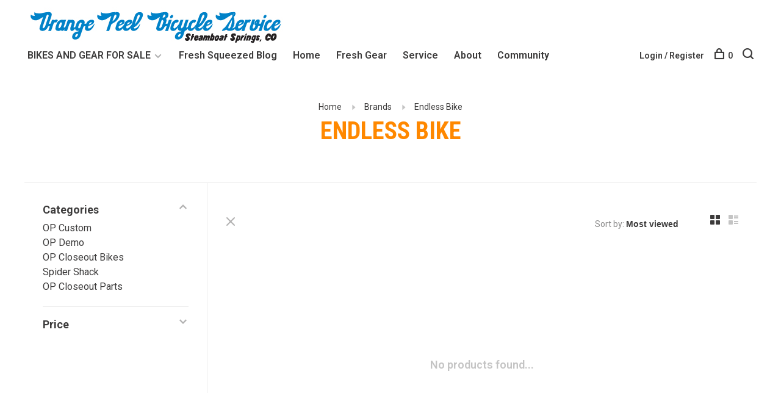

--- FILE ---
content_type: text/html;charset=utf-8
request_url: https://www.orangepeelbikes.com/brands/endless-bike/
body_size: 6434
content:
<!DOCTYPE html>
<html lang="en">
  <head>
    
        
    <meta charset="utf-8"/>
<!-- [START] 'blocks/head.rain' -->
<!--

  (c) 2008-2026 Lightspeed Netherlands B.V.
  http://www.lightspeedhq.com
  Generated: 20-01-2026 @ 16:01:51

-->
<link rel="canonical" href="https://www.orangepeelbikes.com/brands/endless-bike/"/>
<link rel="alternate" href="https://www.orangepeelbikes.com/index.rss" type="application/rss+xml" title="New products"/>
<meta name="robots" content="noodp,noydir"/>
<meta property="og:url" content="https://www.orangepeelbikes.com/brands/endless-bike/?source=facebook"/>
<meta property="og:site_name" content="Orange Peel Bicycle Service LLC"/>
<meta property="og:title" content="Endless Bike"/>
<meta property="og:description" content="Orange Peel Bicycle Service is a bike shop located in Steamboat Springs, CO."/>
<!--[if lt IE 9]>
<script src="https://cdn.shoplightspeed.com/assets/html5shiv.js?2025-02-20"></script>
<![endif]-->
<!-- [END] 'blocks/head.rain' -->
        	<meta property="og:image" content="https://cdn.shoplightspeed.com/shops/623111/themes/6715/assets/logo.png?20251031223206">
        
        
        
        
    <title>Endless Bike - Orange Peel Bicycle Service LLC</title>
    <meta name="description" content="Orange Peel Bicycle Service is a bike shop located in Steamboat Springs, CO." />
    <meta name="keywords" content="Endless, Bike, Orange Peel is a full-service bike shop in Steamboat Springs focused exclusively on providing the best bikes, service, accessories and advice you can find.  Bikes by Moots, Pivot, Transition, Salsa and more." />
    <meta http-equiv="X-UA-Compatible" content="ie=edge">
    <meta name="viewport" content="width=device-width, initial-scale=1.0">
    <meta name="apple-mobile-web-app-capable" content="yes">
    <meta name="apple-mobile-web-app-status-bar-style" content="black">
    <meta name="viewport" content="width=device-width, initial-scale=1, maximum-scale=1, user-scalable=0"/>

    <link rel="shortcut icon" href="https://cdn.shoplightspeed.com/shops/623111/themes/6715/assets/favicon.ico?20251031223206" type="image/x-icon" />
    
      	<link rel="preconnect" href="https://fonts.googleapis.com">
		<link rel="preconnect" href="https://fonts.gstatic.com" crossorigin>
  	    <link href='//fonts.googleapis.com/css?family=Roboto:400,400i,300,500,600,700,700i,800,900|Roboto%20Condensed:400,400i,300,500,600,700,700i,800,900' rel='stylesheet' type='text/css'>
    
    <link rel="stylesheet" href="https://cdn.shoplightspeed.com/assets/gui-2-0.css?2025-02-20" />
    <link rel="stylesheet" href="https://cdn.shoplightspeed.com/assets/gui-responsive-2-0.css?2025-02-20" /> 
    <link rel="stylesheet" href="https://cdn.shoplightspeed.com/shops/623111/themes/6715/assets/style.css?2025103122332720201219173038">
    <link rel="stylesheet" href="https://cdn.shoplightspeed.com/shops/623111/themes/6715/assets/settings.css?2025103122332720201219173038" />
    <link rel="stylesheet" href="https://cdn.shoplightspeed.com/shops/623111/themes/6715/assets/custom.css?2025103122332720201219173038" />
    
    <script src="//ajax.googleapis.com/ajax/libs/jquery/3.0.0/jquery.min.js"></script>
    <script>
      	if( !window.jQuery ) document.write('<script src="https://cdn.shoplightspeed.com/shops/623111/themes/6715/assets/jquery-3.0.0.min.js?2025103122332720201219173038"><\/script>');
    </script>
    <script src="//cdn.jsdelivr.net/npm/js-cookie@2/src/js.cookie.min.js"></script>
    
    <script src="https://cdn.shoplightspeed.com/assets/gui.js?2025-02-20"></script>
    <script src="https://cdn.shoplightspeed.com/assets/gui-responsive-2-0.js?2025-02-20"></script>
    <script src="https://cdn.shoplightspeed.com/shops/623111/themes/6715/assets/scripts-min.js?2025103122332720201219173038"></script>
    
        
         
  </head>
  <body class="page-endless-bike page-brand">
    
        
    <div class="page-content">
      
                                      	      	              	      	      	            
      <script>
      var product_image_size = '660x660x2',
          product_image_thumb = '132x132x2',
          product_in_stock_label = 'In stock',
          product_backorder_label = 'On backorder',
      		product_out_of_stock_label = 'Out of stock',
          product_multiple_variant_label = 'View all product options',
          show_variant_picker = 1,
          display_variants_on_product_card = 1,
          display_variant_picker_on = 'all',
          show_newsletter_promo_popup = 0,
          newsletter_promo_delay = '10000',
          newsletter_promo_hide_until = '7',
      		currency_format = '$',
          number_format = '0,0.00',
      		shop_url = 'https://www.orangepeelbikes.com/',
          shop_id = '623111',
        	readmore = 'Read more',
          search_url = "https://www.orangepeelbikes.com/search/",
          search_empty = 'No products found',
                    view_all_results = 'View all results';
    	</script>
			
      

<div class="mobile-nav-overlay"></div>

<header class="site-header site-header-lg">
  
    
  <a href="https://www.orangepeelbikes.com/" class="logo logo-lg ">
          <img src="https://cdn.shoplightspeed.com/shops/623111/themes/6715/assets/logo.png?20251031223206" alt="Orange Peel Bicycle Service LLC" class="logo-image">
    	      <img src="https://cdn.shoplightspeed.com/shops/623111/themes/6715/assets/logo-white.png?2025103122332720201219173038" alt="Orange Peel Bicycle Service LLC" class="logo-image logo-image-white">
          </a>

  <nav class="main-nav nav-style">
    <ul>
      
                  	
      	      	        <li class="has-child locations-menu-item ">
          <a href="">BIKES AND GEAR FOR SALE </a>
          <button class="mobile-menu-subopen"><span class="nc-icon-mini arrows-3_small-down"></span></button>
          <ul class="">
            <li>
              <div class="row">
                                	                		                		<div class="col-md-6">
                                            	<a href="http://orange-peel-bicycle-service-llc.shoplightspeed.com/op-demo/" title="DEMO BIKES FOR SALE " class="header-cta-block">
                                            <img src="https://cdn.shoplightspeed.com/shops/623111/themes/6715/v/1117001/assets/header-cta-1.png?20251031191410" alt="DEMO BIKES FOR SALE ">
                      <div>
                        <div class="location-title">DEMO BIKES FOR SALE </div>
                        <div class="location-subtitle">Lightly Used Gravel and Mountain Bikes</div>
                      </div>
											                      	</a>
                                                
                    </div>
                	                                	                		                		<div class="col-md-6">
                                            	<a href="http://orange-peel-bicycle-service-llc.shoplightspeed.com/op-custom/" title="Orange Peel Custom Merch" class="header-cta-block">
                                            <img src="https://cdn.shoplightspeed.com/shops/623111/themes/6715/v/1117328/assets/header-cta-2.png?20251031223205" alt="Orange Peel Custom Merch">
                      <div>
                        <div class="location-title">Orange Peel Custom Merch</div>
                        <div class="location-subtitle">Jerseys, T-shirts, Accessories</div>
                      </div>
											                      	</a>
                                                
                    </div>
                	                                	                		              			</div><div class="row m-t-15">
                		                		<div class="col-md-6">
                                            	<a href="http://orange-peel-bicycle-service-llc.shoplightspeed.com/op-closeout/" title="Orange Peel Closeout Items" class="header-cta-block">
                                            <img src="https://cdn.shoplightspeed.com/shops/623111/themes/6715/v/1034086/assets/header-cta-3.png?20241213224251" alt="Orange Peel Closeout Items">
                      <div>
                        <div class="location-title">Orange Peel Closeout Items</div>
                        <div class="location-subtitle">Excellent deals on closeout and sale bikes</div>
                      </div>
											                      	</a>
                                                
                    </div>
                	                                	                		                		<div class="col-md-6">
                                            	<a href="https://www.orangepeelbikes.com/spider-shack/" title="Spider Shack " class="header-cta-block">
                                            <img src="https://cdn.shoplightspeed.com/shops/623111/themes/6715/v/1115895/assets/header-cta-4.png?20251028213514" alt="Spider Shack ">
                      <div>
                        <div class="location-title">Spider Shack </div>
                        <div class="location-subtitle">Vintage Bikes and Classic Bike Gear </div>
                      </div>
											                      	</a>
                                                
                    </div>
                	                                
              </div>
            </li>
          </ul>
        </li>
      	              
                        	
      	                <li class=""><a href="https://www.orangepeelbikes.com/blogs/fresh/">Fresh Squeezed Blog</a></li>
                      
                        
      	        <li class="">
          <a href="https://www.orangepeelbikes.com/" title="Home">
            Home
          </a>
        </li>
                <li class="">
          <a href="http://orange-peel-bicycle-service-llc.shoplightspeed.com/service/brands" title="Fresh Gear">
            Fresh Gear
          </a>
        </li>
                <li class="">
          <a href="http://orange-peel-bicycle-service-llc.shoplightspeed.com/service/maintenance" title="Service">
            Service
          </a>
        </li>
                <li class="">
          <a href="http://orange-peel-bicycle-service-llc.shoplightspeed.com/service/about-orange-peel/" title="About">
            About
          </a>
        </li>
                <li class="">
          <a href="http://orange-peel-bicycle-service-llc.shoplightspeed.com/service/community" title="Community">
            Community
          </a>
        </li>
              
                                          
      
      <li class="menu-item-mobile-only m-t-30">
                <a href="#" title="Account" data-featherlight="#loginModal">Login / Register</a>
              </li>
      
            
                    
      
    </ul>
  </nav>

  <nav class="secondary-nav nav-style">
    <div class="search-header secondary-style">
      <form action="https://www.orangepeelbikes.com/search/" method="get" id="searchForm">
        <input type="text" name="q" autocomplete="off" value="" placeholder="Search for product">
        <a href="#" class="search-close">Close</a>
        <div class="search-results"></div>
      </form>
    </div>
    
    <ul>
      <li class="menu-item-desktop-only menu-item-account">
                <a href="#" title="Account" data-featherlight="#loginModal">Login / Register</a>
              </li>
      
            
                    
      
            
            
      <li>
        <a href="#" title="Cart" class="cart-trigger"><span class="nc-icon-mini shopping_bag-20"></span>0</a>
      </li>

      <li class="search-trigger-item">
        <a href="#" title="Search" class="search-trigger"><span class="nc-icon-mini ui-1_zoom"></span></a>
      </li>
    </ul>

    
    <a class="burger">
      <span></span>
    </a>
    
  </nav>
</header>      <div itemscope itemtype="http://schema.org/BreadcrumbList">
	<div itemprop="itemListElement" itemscope itemtype="http://schema.org/ListItem">
    <a itemprop="item" href="https://www.orangepeelbikes.com/"><span itemprop="name" content="Home"></span></a>
    <meta itemprop="position" content="1" />
  </div>
    	<div itemprop="itemListElement" itemscope itemtype="http://schema.org/ListItem">
      <a itemprop="item" href="https://www.orangepeelbikes.com/brands/"><span itemprop="name" content="Brands"></span></a>
      <meta itemprop="position" content="2" />
    </div>
    	<div itemprop="itemListElement" itemscope itemtype="http://schema.org/ListItem">
      <a itemprop="item" href="https://www.orangepeelbikes.com/brands/endless-bike/"><span itemprop="name" content="Endless Bike"></span></a>
      <meta itemprop="position" content="3" />
    </div>
  </div>

      <div class="cart-sidebar-container">
  <div class="cart-sidebar">
    <button class="cart-sidebar-close" aria-label="Close">✕</button>
    <div class="cart-sidebar-title">
      <h5>Cart</h5>
      <p><span class="item-qty"></span> items</p>
    </div>
    
    <div class="cart-sidebar-body">
        
      <div class="no-cart-products">No products found...</div>
      
    </div>
    
      </div>
</div>      <!-- Login Modal -->
<div class="modal-lighbox login-modal" id="loginModal">
  <div class="row">
    <div class="col-sm-6 m-b-30 login-row p-r-30 sm-p-r-15">
      <h4>Login</h4>
      <p>Log in if you have an account</p>
      <form action="https://www.orangepeelbikes.com/account/loginPost/?return=https%3A%2F%2Fwww.orangepeelbikes.com%2Fbrands%2Fendless-bike%2F" method="post" class="secondary-style">
        <input type="hidden" name="key" value="0f8e91726ba5492110e3b4b98e05070e" />
        <div class="form-row">
          <input type="text" name="email" autocomplete="on" placeholder="Email address" class="required" />
        </div>
        <div class="form-row">
          <input type="password" name="password" autocomplete="on" placeholder="Password" class="required" />
        </div>
        <div class="">
          <a class="button button-arrow button-solid button-block popup-validation m-b-15" href="javascript:;" title="Login">Login</a>
                  </div>
      </form>
    </div>
    <div class="col-sm-6 m-b-30 p-l-30 sm-p-l-15">
      <h4>Register</h4>
      <p class="register-subtitle">Having an account with us will allow you to check out faster in the future, store multiple addresses, view and track your orders in your account, and more.</p>
      <a class="button button-arrow" href="https://www.orangepeelbikes.com/account/register/" title="Create an account">Create an account</a>
    </div>
  </div>
  <div class="text-center forgot-password">
    <a class="forgot-pw" href="https://www.orangepeelbikes.com/account/password/">Forgot your password?</a>
  </div>
</div>      
      <main class="main-content">
                  		

<div class="container container-sm">
  <!-- Collection Intro -->
    	<div class="text-center m-t-80 sm-m-t-50">
      
            
            <!-- Breadcrumbs -->
      <div class="breadcrumbs">
        <a href="https://www.orangepeelbikes.com/" title="Home">Home</a>
                <i class="nc-icon-mini arrows-1_small-triangle-right"></i><a href="https://www.orangepeelbikes.com/brands/">Brands</a>
                <i class="nc-icon-mini arrows-1_small-triangle-right"></i><a class="last" href="https://www.orangepeelbikes.com/brands/endless-bike/">Endless Bike</a>
              </div>
            <h1 class="page-title">Endless Bike</h1>
          </div>
  </div>
  
<div class="collection-products" id="collection-page">
    <div class="collection-sidebar">
    
    <div class="collection-sidebar-wrapper">
      <button class="filter-close-mobile" aria-label="Close">✕</button>
      <form action="https://www.orangepeelbikes.com/brands/endless-bike/" method="get" id="sidebar_filters">
        <input type="hidden" name="mode" value="grid" id="filter_form_mode_side" />
        <input type="hidden" name="limit" value="12" id="filter_form_limit_side" />
        <input type="hidden" name="sort" value="popular" id="filter_form_sort_side" />
        <input type="hidden" name="max" value="5" id="filter_form_max_2_side" />
        <input type="hidden" name="min" value="0" id="filter_form_min_2_side" />

        <div class="sidebar-filters">

          <div class="filter-wrap active" id="categoriesFilters">
            <div class="filter-title">Categories</div>
            <div class="filter-item">
              <ul class="categories-list">
                                  <li class=""><a href="https://www.orangepeelbikes.com/op-custom/">OP Custom </a>
                                                          </li>
                                  <li class=""><a href="https://www.orangepeelbikes.com/op-demo/">OP Demo</a>
                                                          </li>
                                  <li class=""><a href="https://www.orangepeelbikes.com/op-closeout-bikes/">OP Closeout Bikes </a>
                                                          </li>
                                  <li class=""><a href="https://www.orangepeelbikes.com/spider-shack/">Spider Shack</a>
                                                          </li>
                                  <li class=""><a href="https://www.orangepeelbikes.com/op-closeout-parts/">OP Closeout Parts</a>
                                                          </li>
                              </ul>
            </div>
          </div>
          
                    <div class="filter-wrap" id="priceFilters">
            <div class="filter-title">Price</div>
            <div class="filter-item">
              <div class="price-filter">
                <div class="sidebar-filter-slider">
                  <div class="collection-filter-price price-filter-2"></div>
                </div>
                <div class="price-filter-range">
                  <div class="row">
                    <div class="col-xs-6">
                      <div class="min">Min: $<span>0</span></div>
                    </div>
                    <div class="col-xs-6 text-right">
                      <div class="max">Max: $<span>5</span></div>
                    </div>
                  </div>
                </div>
              </div>
            </div>
          </div>
          
          
                    
          
        </div>
      </form>
      
            
		</div>
  </div>
    <div class="collection-content">
    
    <div class="collection-top-wrapper">
    
            <div class="filter-open-wrapper">
        <a href="#" class="filter-open">
          <i class="nc-icon-mini ui-3_funnel-39 open-icon"></i>
          <i class="nc-icon-mini ui-1_simple-remove close-icon"></i>
        </a>
        <a href="#" class="filter-open-mobile">
          <i class="nc-icon-mini ui-3_funnel-39 open-icon"></i>
          <i class="nc-icon-mini ui-1_simple-remove close-icon"></i>
        </a>
      </div>
            
            
            <form action="https://www.orangepeelbikes.com/brands/endless-bike/" method="get" id="filter_form_top" class="inline">
        <input type="hidden" name="limit" value="12" id="filter_form_limit_top" />
        <input type="hidden" name="sort" value="popular" id="filter_form_sort_top" />
        <input type="hidden" name="max" value="5" id="filter_form_max_top" />
        <input type="hidden" name="min" value="0" id="filter_form_min_top" />
        
      	<div class="inline collection-actions m-r-15 m-l-15">
          <div class="inline hint-text">Sort by: </div>
          <select name="sort" onchange="$('#filter_form_top').submit();" class="hidden-xs hidden-sm">
                    <option value="popular" selected="selected">Most viewed</option>
                    <option value="newest">Newest products</option>
                    <option value="lowest">Lowest price</option>
                    <option value="highest">Highest price</option>
                    <option value="asc">Name ascending</option>
                    <option value="desc">Name descending</option>
                    </select>
        </div>
      </form>
          
    
      <div class="grid-list">
        <a href="#" class="grid-switcher-item active" data-value="grid">
          <i class="nc-icon-mini ui-2_grid-45"></i>
        </a>
        <a href="#" class="grid-switcher-item" data-value="list">
          <i class="nc-icon-mini nc-icon-mini ui-2_paragraph"></i>
        </a>
      </div>
    
    </div>

    <!-- Product list -->
    <div class="products-list row">  

      	      	
      	      		      	      
      	
         
                <div class="no-products-found col-xs-12">No products found...</div>
         
    </div>
    
    <div class="collection-sort">
      <form action="https://www.orangepeelbikes.com/brands/endless-bike/" method="get" id="filter_form_bottom">
        <input type="hidden" name="limit" value="12" id="filter_form_limit_bottom" />
        <input type="hidden" name="sort" value="popular" id="filter_form_sort_bottom" />
        <input type="hidden" name="max" value="5" id="filter_form_max_bottom" />
        <input type="hidden" name="min" value="0" id="filter_form_min_bottom" />
        
        <div class="row">
          <div class="col-md-4 sm-text-center">
            <!--<a class="filter-trigger m-r-15" href="javascript:;" title="Filters"><i class="nc-icon-mini ui-3_funnel-40"></i></a>-->
                      </div>
          
          <div class="col-md-4 text-center">
                      </div>
          
          <div class="col-md-4 text-right sm-text-center">

            <div class="inline sort-block align-middle text-right pagination collection-actions">
              <div class="inline hint-text m-r-15">Showing 1 - 0 of 0</div>

              <!--
              <div class="inline hint-text">Show:</div>
              <select id="selectbox-2-bottom" name="limit" onchange="$('#formProductsFilters').submit();" class="inline">
                                <option value="4">4</option>
                                <option value="8">8</option>
                                <option value="12" selected="selected">12</option>
                                <option value="16">16</option>
                                <option value="20">20</option>
                                <option value="24">24</option>
                              </select>
              -->

            </div>
            
          </div>
        </div>
      </form>
    </div>

  </div>
</div>


<script type="text/javascript">
  $(function(){
    $('.grid-switcher-item').on('click', function(e) {
    	e.preventDefault();
      $('#filter_form_mode_side').val($(this).data('value')).parent('form').submit();
    });
    
    $('#collection-page input, #collection-page .collection-sort select').change(function(){
      $(this).closest('form').submit();
    });
    
    $(".collection-filter-price.price-filter-1").slider({
      range: true,
      min: 0,
      max: 5,
      values: [0, 5],
      step: 1,
      slide: function( event, ui){
    $('.price-filter-range .min span').html(ui.values[0]);
    $('.price-filter-range .max span').html(ui.values[1]);
    
    $('#filter_form_min_1_top, #filter_form_min_2_side').val(ui.values[0]);
    $('#filter_form_max_1_top, #filter_form_max_2_side').val(ui.values[1]);
  },
    stop: function(event, ui){
    $(this).closest('form').submit();
  }
    });
  $(".collection-filter-price.price-filter-2").slider({
      range: true,
      min: 0,
      max: 5,
      values: [0, 5],
      step: 1,
      slide: function( event, ui){
    $('.price-filter-range .min span').html(ui.values[0]);
    $('.price-filter-range .max span').html(ui.values[1]);
    
    $('#filter_form_min_1_top, #filter_form_min_2_side').val(ui.values[0]);
    $('#filter_form_max_1_top, #filter_form_max_2_side').val(ui.values[1]);
  },
    stop: function(event, ui){
    $(this).closest('form').submit();
  }
    });
  });
</script>                </main>
			
            
<footer>
  <div class="container">
    
        <div class="footer-menu">
      <ul>
                <li>
          <a href="https://www.orangepeelbikes.com/op-custom/">OP Custom </a>
                  </li>    
                <li>
          <a href="https://www.orangepeelbikes.com/op-demo/">OP Demo</a>
                  </li>    
                <li>
          <a href="https://www.orangepeelbikes.com/op-closeout-bikes/">OP Closeout Bikes </a>
                  </li>    
                <li>
          <a href="https://www.orangepeelbikes.com/spider-shack/">Spider Shack</a>
                  </li>    
                <li>
          <a href="https://www.orangepeelbikes.com/op-closeout-parts/">OP Closeout Parts</a>
                  </li>    
              </ul>
    </div>
    
        <div class="footer-menu">
      <ul>
                <li><a href="https://www.orangepeelbikes.com/service/maintenance/">Bike Services</a></li>
                <li><a href="https://www.orangepeelbikes.com/service/brands/">Fresh Bikes and Gear</a></li>
                <li><a href="https://www.orangepeelbikes.com/service/about-orange-peel/">About</a></li>
                <li><a href="https://www.orangepeelbikes.com/service/community/">Community</a></li>
                <li><a href="https://www.orangepeelbikes.com/service/">Customer support</a></li>
                <li><a href="https://www.orangepeelbikes.com/service/privacy-policy/">Privacy Policy</a></li>
                <li><a href="https://www.orangepeelbikes.com/service/about/">About Orange Peel</a></li>
                      </ul>
    </div>
        
    

    
        <div class="footer-content footer-content-description">
      
            <div class="footer-contact-details">
                <p>1901 Curve Plaza, Suite 3, Steamboat Springs, CO 80487</p>
        
                <div>
          <a href="tel:970.879.2957">
              <span class="hint-text">Telephone: </span><span class="bold">970.879.2957</span>
          </a>
        </div>
                        <div>
          <a href="/cdn-cgi/l/email-protection#4d25282121220d223f2c232a283d2828212f2426283e632e2220">
            <span class="hint-text">Email: </span><span class="bold"><span class="__cf_email__" data-cfemail="3b535e5757547b54495a555c5e4b5e5e575952505e4815585456">[email&#160;protected]</span></span>
          </a>
        </div> 
              </div>
            
      
            <div class="footer-menu footer-menu-social">
        <ul>
          <li><a href="https://www.facebook.com/orangepeelbikes/" target="_blank" title="Facebook"><span class="nc-icon-mini social_logo-fb-simple"></span></a></li>          <li><a href="https://twitter.com/orangepeelbikes" target="_blank" title="Twitter"><span class="nc-icon-mini social_logo-twitter"></span></a></li>          <li><a href="https://www.instagram.com/orangepeelbikes/" target="_blank" title="Instagram Orange Peel Bicycle Service LLC"><span class="nc-icon-mini social_logo-instagram"></span></a></li>                                        <li><a href="https://www.youtube.com/watch?v=471-gFuWxms" target="_blank" title="Youtube"><span class="nc-icon-mini social_logo-youtube"></span></a></li>                  </ul>
      </div>
            
      
            
    </div>
    
    <div class="copyright m-t-50">
      © Copyright 2026 Orange Peel Bicycle Service LLC
            <span>
      - Powered by
            <a href="http://www.lightspeedhq.com" title="Lightspeed" target="_blank">Lightspeed</a>
                  - Theme by <a href="https://huysmans.me" target="_blank">Huysmans.me </a>
      </span>
            
            
    </div>

    <div class="payments">
            <a href="https://www.orangepeelbikes.com/service/payment-methods/" title="PayPal">
        <img src="https://cdn.shoplightspeed.com/assets/icon-payment-paypalcp.png?2025-02-20" alt="PayPal" />
      </a>
            <a href="https://www.orangepeelbikes.com/service/payment-methods/" title="Debit or Credit Card">
        <img src="https://cdn.shoplightspeed.com/assets/icon-payment-debitcredit.png?2025-02-20" alt="Debit or Credit Card" />
      </a>
          </div>

  </div>
  
</footer>
      <!-- [START] 'blocks/body.rain' -->
<script data-cfasync="false" src="/cdn-cgi/scripts/5c5dd728/cloudflare-static/email-decode.min.js"></script><script>
(function () {
  var s = document.createElement('script');
  s.type = 'text/javascript';
  s.async = true;
  s.src = 'https://www.orangepeelbikes.com/services/stats/pageview.js';
  ( document.getElementsByTagName('head')[0] || document.getElementsByTagName('body')[0] ).appendChild(s);
})();
</script>
<!-- [END] 'blocks/body.rain' -->
      
    </div>
    
    <script src="https://cdn.shoplightspeed.com/shops/623111/themes/6715/assets/app.js?2025103122332720201219173038"></script>
    
        
      
<script>(function(){function c(){var b=a.contentDocument||a.contentWindow.document;if(b){var d=b.createElement('script');d.innerHTML="window.__CF$cv$params={r:'9c0fcaf9d8eda0ea',t:'MTc2ODkyNDkxMS4wMDAwMDA='};var a=document.createElement('script');a.nonce='';a.src='/cdn-cgi/challenge-platform/scripts/jsd/main.js';document.getElementsByTagName('head')[0].appendChild(a);";b.getElementsByTagName('head')[0].appendChild(d)}}if(document.body){var a=document.createElement('iframe');a.height=1;a.width=1;a.style.position='absolute';a.style.top=0;a.style.left=0;a.style.border='none';a.style.visibility='hidden';document.body.appendChild(a);if('loading'!==document.readyState)c();else if(window.addEventListener)document.addEventListener('DOMContentLoaded',c);else{var e=document.onreadystatechange||function(){};document.onreadystatechange=function(b){e(b);'loading'!==document.readyState&&(document.onreadystatechange=e,c())}}}})();</script><script defer src="https://static.cloudflareinsights.com/beacon.min.js/vcd15cbe7772f49c399c6a5babf22c1241717689176015" integrity="sha512-ZpsOmlRQV6y907TI0dKBHq9Md29nnaEIPlkf84rnaERnq6zvWvPUqr2ft8M1aS28oN72PdrCzSjY4U6VaAw1EQ==" data-cf-beacon='{"rayId":"9c0fcaf9d8eda0ea","version":"2025.9.1","serverTiming":{"name":{"cfExtPri":true,"cfEdge":true,"cfOrigin":true,"cfL4":true,"cfSpeedBrain":true,"cfCacheStatus":true}},"token":"8247b6569c994ee1a1084456a4403cc9","b":1}' crossorigin="anonymous"></script>
</body>
</html>

--- FILE ---
content_type: text/javascript;charset=utf-8
request_url: https://www.orangepeelbikes.com/services/stats/pageview.js
body_size: -435
content:
// SEOshop 20-01-2026 16:01:52